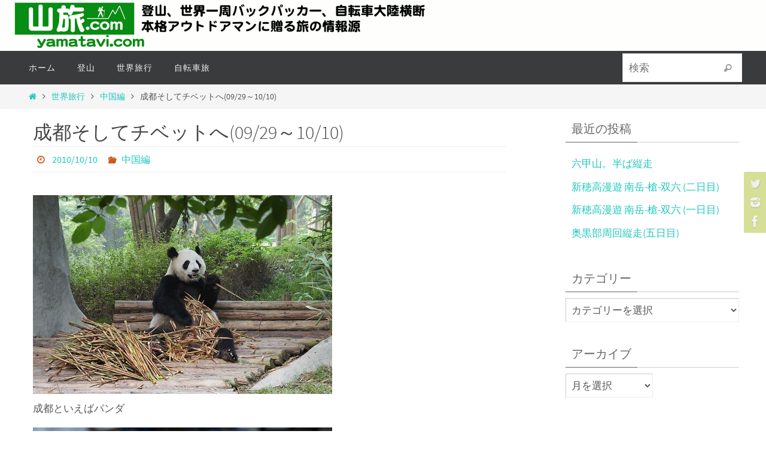

--- FILE ---
content_type: text/html; charset=UTF-8
request_url: https://yamatavi.com/%E6%88%90%E9%83%BD%E3%81%9D%E3%81%97%E3%81%A6%E3%83%81%E3%83%99%E3%83%83%E3%83%88%E3%81%B809-29%EF%BD%9E10-10
body_size: 16606
content:
<!DOCTYPE html>
<html lang="ja">
<head>
<meta name="viewport" content="width=device-width, user-scalable=no, initial-scale=1.0, minimum-scale=1.0, maximum-scale=1.0">
<meta http-equiv="Content-Type" content="text/html; charset=UTF-8" />
<link rel="profile" href="http://gmpg.org/xfn/11" />
<link rel="pingback" href="https://yamatavi.com/wordpressdir/xmlrpc.php" />
<title>成都そしてチベットへ(09/29～10/10) &#8211; 山旅ドットコム</title>
<meta name='robots' content='max-image-preview:large' />
<link rel="alternate" type="application/rss+xml" title="山旅ドットコム &raquo; フィード" href="https://yamatavi.com/feed" />
<link rel="alternate" type="application/rss+xml" title="山旅ドットコム &raquo; コメントフィード" href="https://yamatavi.com/comments/feed" />
<link rel="alternate" type="application/rss+xml" title="山旅ドットコム &raquo; 成都そしてチベットへ(09/29～10/10) のコメントのフィード" href="https://yamatavi.com/%e6%88%90%e9%83%bd%e3%81%9d%e3%81%97%e3%81%a6%e3%83%81%e3%83%99%e3%83%83%e3%83%88%e3%81%b809-29%ef%bd%9e10-10/feed" />
<script type="text/javascript">
window._wpemojiSettings = {"baseUrl":"https:\/\/s.w.org\/images\/core\/emoji\/14.0.0\/72x72\/","ext":".png","svgUrl":"https:\/\/s.w.org\/images\/core\/emoji\/14.0.0\/svg\/","svgExt":".svg","source":{"concatemoji":"https:\/\/yamatavi.com\/wordpressdir\/wp-includes\/js\/wp-emoji-release.min.js?ver=6.1.9"}};
/*! This file is auto-generated */
!function(e,a,t){var n,r,o,i=a.createElement("canvas"),p=i.getContext&&i.getContext("2d");function s(e,t){var a=String.fromCharCode,e=(p.clearRect(0,0,i.width,i.height),p.fillText(a.apply(this,e),0,0),i.toDataURL());return p.clearRect(0,0,i.width,i.height),p.fillText(a.apply(this,t),0,0),e===i.toDataURL()}function c(e){var t=a.createElement("script");t.src=e,t.defer=t.type="text/javascript",a.getElementsByTagName("head")[0].appendChild(t)}for(o=Array("flag","emoji"),t.supports={everything:!0,everythingExceptFlag:!0},r=0;r<o.length;r++)t.supports[o[r]]=function(e){if(p&&p.fillText)switch(p.textBaseline="top",p.font="600 32px Arial",e){case"flag":return s([127987,65039,8205,9895,65039],[127987,65039,8203,9895,65039])?!1:!s([55356,56826,55356,56819],[55356,56826,8203,55356,56819])&&!s([55356,57332,56128,56423,56128,56418,56128,56421,56128,56430,56128,56423,56128,56447],[55356,57332,8203,56128,56423,8203,56128,56418,8203,56128,56421,8203,56128,56430,8203,56128,56423,8203,56128,56447]);case"emoji":return!s([129777,127995,8205,129778,127999],[129777,127995,8203,129778,127999])}return!1}(o[r]),t.supports.everything=t.supports.everything&&t.supports[o[r]],"flag"!==o[r]&&(t.supports.everythingExceptFlag=t.supports.everythingExceptFlag&&t.supports[o[r]]);t.supports.everythingExceptFlag=t.supports.everythingExceptFlag&&!t.supports.flag,t.DOMReady=!1,t.readyCallback=function(){t.DOMReady=!0},t.supports.everything||(n=function(){t.readyCallback()},a.addEventListener?(a.addEventListener("DOMContentLoaded",n,!1),e.addEventListener("load",n,!1)):(e.attachEvent("onload",n),a.attachEvent("onreadystatechange",function(){"complete"===a.readyState&&t.readyCallback()})),(e=t.source||{}).concatemoji?c(e.concatemoji):e.wpemoji&&e.twemoji&&(c(e.twemoji),c(e.wpemoji)))}(window,document,window._wpemojiSettings);
</script>
<style type="text/css">
img.wp-smiley,
img.emoji {
	display: inline !important;
	border: none !important;
	box-shadow: none !important;
	height: 1em !important;
	width: 1em !important;
	margin: 0 0.07em !important;
	vertical-align: -0.1em !important;
	background: none !important;
	padding: 0 !important;
}
</style>
	<link rel='stylesheet' id='wp-block-library-css' href='https://yamatavi.com/wordpressdir/wp-includes/css/dist/block-library/style.min.css?ver=6.1.9' type='text/css' media='all' />
<style id='wp-block-library-inline-css' type='text/css'>
.has-text-align-justify{text-align:justify;}
</style>
<link rel='stylesheet' id='mediaelement-css' href='https://yamatavi.com/wordpressdir/wp-includes/js/mediaelement/mediaelementplayer-legacy.min.css?ver=4.2.17' type='text/css' media='all' />
<link rel='stylesheet' id='wp-mediaelement-css' href='https://yamatavi.com/wordpressdir/wp-includes/js/mediaelement/wp-mediaelement.min.css?ver=6.1.9' type='text/css' media='all' />
<link rel='stylesheet' id='classic-theme-styles-css' href='https://yamatavi.com/wordpressdir/wp-includes/css/classic-themes.min.css?ver=1' type='text/css' media='all' />
<style id='global-styles-inline-css' type='text/css'>
body{--wp--preset--color--black: #000000;--wp--preset--color--cyan-bluish-gray: #abb8c3;--wp--preset--color--white: #ffffff;--wp--preset--color--pale-pink: #f78da7;--wp--preset--color--vivid-red: #cf2e2e;--wp--preset--color--luminous-vivid-orange: #ff6900;--wp--preset--color--luminous-vivid-amber: #fcb900;--wp--preset--color--light-green-cyan: #7bdcb5;--wp--preset--color--vivid-green-cyan: #00d084;--wp--preset--color--pale-cyan-blue: #8ed1fc;--wp--preset--color--vivid-cyan-blue: #0693e3;--wp--preset--color--vivid-purple: #9b51e0;--wp--preset--gradient--vivid-cyan-blue-to-vivid-purple: linear-gradient(135deg,rgba(6,147,227,1) 0%,rgb(155,81,224) 100%);--wp--preset--gradient--light-green-cyan-to-vivid-green-cyan: linear-gradient(135deg,rgb(122,220,180) 0%,rgb(0,208,130) 100%);--wp--preset--gradient--luminous-vivid-amber-to-luminous-vivid-orange: linear-gradient(135deg,rgba(252,185,0,1) 0%,rgba(255,105,0,1) 100%);--wp--preset--gradient--luminous-vivid-orange-to-vivid-red: linear-gradient(135deg,rgba(255,105,0,1) 0%,rgb(207,46,46) 100%);--wp--preset--gradient--very-light-gray-to-cyan-bluish-gray: linear-gradient(135deg,rgb(238,238,238) 0%,rgb(169,184,195) 100%);--wp--preset--gradient--cool-to-warm-spectrum: linear-gradient(135deg,rgb(74,234,220) 0%,rgb(151,120,209) 20%,rgb(207,42,186) 40%,rgb(238,44,130) 60%,rgb(251,105,98) 80%,rgb(254,248,76) 100%);--wp--preset--gradient--blush-light-purple: linear-gradient(135deg,rgb(255,206,236) 0%,rgb(152,150,240) 100%);--wp--preset--gradient--blush-bordeaux: linear-gradient(135deg,rgb(254,205,165) 0%,rgb(254,45,45) 50%,rgb(107,0,62) 100%);--wp--preset--gradient--luminous-dusk: linear-gradient(135deg,rgb(255,203,112) 0%,rgb(199,81,192) 50%,rgb(65,88,208) 100%);--wp--preset--gradient--pale-ocean: linear-gradient(135deg,rgb(255,245,203) 0%,rgb(182,227,212) 50%,rgb(51,167,181) 100%);--wp--preset--gradient--electric-grass: linear-gradient(135deg,rgb(202,248,128) 0%,rgb(113,206,126) 100%);--wp--preset--gradient--midnight: linear-gradient(135deg,rgb(2,3,129) 0%,rgb(40,116,252) 100%);--wp--preset--duotone--dark-grayscale: url('#wp-duotone-dark-grayscale');--wp--preset--duotone--grayscale: url('#wp-duotone-grayscale');--wp--preset--duotone--purple-yellow: url('#wp-duotone-purple-yellow');--wp--preset--duotone--blue-red: url('#wp-duotone-blue-red');--wp--preset--duotone--midnight: url('#wp-duotone-midnight');--wp--preset--duotone--magenta-yellow: url('#wp-duotone-magenta-yellow');--wp--preset--duotone--purple-green: url('#wp-duotone-purple-green');--wp--preset--duotone--blue-orange: url('#wp-duotone-blue-orange');--wp--preset--font-size--small: 13px;--wp--preset--font-size--medium: 20px;--wp--preset--font-size--large: 36px;--wp--preset--font-size--x-large: 42px;--wp--preset--spacing--20: 0.44rem;--wp--preset--spacing--30: 0.67rem;--wp--preset--spacing--40: 1rem;--wp--preset--spacing--50: 1.5rem;--wp--preset--spacing--60: 2.25rem;--wp--preset--spacing--70: 3.38rem;--wp--preset--spacing--80: 5.06rem;}:where(.is-layout-flex){gap: 0.5em;}body .is-layout-flow > .alignleft{float: left;margin-inline-start: 0;margin-inline-end: 2em;}body .is-layout-flow > .alignright{float: right;margin-inline-start: 2em;margin-inline-end: 0;}body .is-layout-flow > .aligncenter{margin-left: auto !important;margin-right: auto !important;}body .is-layout-constrained > .alignleft{float: left;margin-inline-start: 0;margin-inline-end: 2em;}body .is-layout-constrained > .alignright{float: right;margin-inline-start: 2em;margin-inline-end: 0;}body .is-layout-constrained > .aligncenter{margin-left: auto !important;margin-right: auto !important;}body .is-layout-constrained > :where(:not(.alignleft):not(.alignright):not(.alignfull)){max-width: var(--wp--style--global--content-size);margin-left: auto !important;margin-right: auto !important;}body .is-layout-constrained > .alignwide{max-width: var(--wp--style--global--wide-size);}body .is-layout-flex{display: flex;}body .is-layout-flex{flex-wrap: wrap;align-items: center;}body .is-layout-flex > *{margin: 0;}:where(.wp-block-columns.is-layout-flex){gap: 2em;}.has-black-color{color: var(--wp--preset--color--black) !important;}.has-cyan-bluish-gray-color{color: var(--wp--preset--color--cyan-bluish-gray) !important;}.has-white-color{color: var(--wp--preset--color--white) !important;}.has-pale-pink-color{color: var(--wp--preset--color--pale-pink) !important;}.has-vivid-red-color{color: var(--wp--preset--color--vivid-red) !important;}.has-luminous-vivid-orange-color{color: var(--wp--preset--color--luminous-vivid-orange) !important;}.has-luminous-vivid-amber-color{color: var(--wp--preset--color--luminous-vivid-amber) !important;}.has-light-green-cyan-color{color: var(--wp--preset--color--light-green-cyan) !important;}.has-vivid-green-cyan-color{color: var(--wp--preset--color--vivid-green-cyan) !important;}.has-pale-cyan-blue-color{color: var(--wp--preset--color--pale-cyan-blue) !important;}.has-vivid-cyan-blue-color{color: var(--wp--preset--color--vivid-cyan-blue) !important;}.has-vivid-purple-color{color: var(--wp--preset--color--vivid-purple) !important;}.has-black-background-color{background-color: var(--wp--preset--color--black) !important;}.has-cyan-bluish-gray-background-color{background-color: var(--wp--preset--color--cyan-bluish-gray) !important;}.has-white-background-color{background-color: var(--wp--preset--color--white) !important;}.has-pale-pink-background-color{background-color: var(--wp--preset--color--pale-pink) !important;}.has-vivid-red-background-color{background-color: var(--wp--preset--color--vivid-red) !important;}.has-luminous-vivid-orange-background-color{background-color: var(--wp--preset--color--luminous-vivid-orange) !important;}.has-luminous-vivid-amber-background-color{background-color: var(--wp--preset--color--luminous-vivid-amber) !important;}.has-light-green-cyan-background-color{background-color: var(--wp--preset--color--light-green-cyan) !important;}.has-vivid-green-cyan-background-color{background-color: var(--wp--preset--color--vivid-green-cyan) !important;}.has-pale-cyan-blue-background-color{background-color: var(--wp--preset--color--pale-cyan-blue) !important;}.has-vivid-cyan-blue-background-color{background-color: var(--wp--preset--color--vivid-cyan-blue) !important;}.has-vivid-purple-background-color{background-color: var(--wp--preset--color--vivid-purple) !important;}.has-black-border-color{border-color: var(--wp--preset--color--black) !important;}.has-cyan-bluish-gray-border-color{border-color: var(--wp--preset--color--cyan-bluish-gray) !important;}.has-white-border-color{border-color: var(--wp--preset--color--white) !important;}.has-pale-pink-border-color{border-color: var(--wp--preset--color--pale-pink) !important;}.has-vivid-red-border-color{border-color: var(--wp--preset--color--vivid-red) !important;}.has-luminous-vivid-orange-border-color{border-color: var(--wp--preset--color--luminous-vivid-orange) !important;}.has-luminous-vivid-amber-border-color{border-color: var(--wp--preset--color--luminous-vivid-amber) !important;}.has-light-green-cyan-border-color{border-color: var(--wp--preset--color--light-green-cyan) !important;}.has-vivid-green-cyan-border-color{border-color: var(--wp--preset--color--vivid-green-cyan) !important;}.has-pale-cyan-blue-border-color{border-color: var(--wp--preset--color--pale-cyan-blue) !important;}.has-vivid-cyan-blue-border-color{border-color: var(--wp--preset--color--vivid-cyan-blue) !important;}.has-vivid-purple-border-color{border-color: var(--wp--preset--color--vivid-purple) !important;}.has-vivid-cyan-blue-to-vivid-purple-gradient-background{background: var(--wp--preset--gradient--vivid-cyan-blue-to-vivid-purple) !important;}.has-light-green-cyan-to-vivid-green-cyan-gradient-background{background: var(--wp--preset--gradient--light-green-cyan-to-vivid-green-cyan) !important;}.has-luminous-vivid-amber-to-luminous-vivid-orange-gradient-background{background: var(--wp--preset--gradient--luminous-vivid-amber-to-luminous-vivid-orange) !important;}.has-luminous-vivid-orange-to-vivid-red-gradient-background{background: var(--wp--preset--gradient--luminous-vivid-orange-to-vivid-red) !important;}.has-very-light-gray-to-cyan-bluish-gray-gradient-background{background: var(--wp--preset--gradient--very-light-gray-to-cyan-bluish-gray) !important;}.has-cool-to-warm-spectrum-gradient-background{background: var(--wp--preset--gradient--cool-to-warm-spectrum) !important;}.has-blush-light-purple-gradient-background{background: var(--wp--preset--gradient--blush-light-purple) !important;}.has-blush-bordeaux-gradient-background{background: var(--wp--preset--gradient--blush-bordeaux) !important;}.has-luminous-dusk-gradient-background{background: var(--wp--preset--gradient--luminous-dusk) !important;}.has-pale-ocean-gradient-background{background: var(--wp--preset--gradient--pale-ocean) !important;}.has-electric-grass-gradient-background{background: var(--wp--preset--gradient--electric-grass) !important;}.has-midnight-gradient-background{background: var(--wp--preset--gradient--midnight) !important;}.has-small-font-size{font-size: var(--wp--preset--font-size--small) !important;}.has-medium-font-size{font-size: var(--wp--preset--font-size--medium) !important;}.has-large-font-size{font-size: var(--wp--preset--font-size--large) !important;}.has-x-large-font-size{font-size: var(--wp--preset--font-size--x-large) !important;}
.wp-block-navigation a:where(:not(.wp-element-button)){color: inherit;}
:where(.wp-block-columns.is-layout-flex){gap: 2em;}
.wp-block-pullquote{font-size: 1.5em;line-height: 1.6;}
</style>
<link rel='stylesheet' id='nirvana-fonts-css' href='https://yamatavi.com/wordpressdir/wp-content/themes/nirvana/fonts/fontfaces.css?ver=1.5.2' type='text/css' media='all' />
<link rel='stylesheet' id='nirvana-style-css' href='https://yamatavi.com/wordpressdir/wp-content/themes/nirvana/style.css?ver=1.5.2' type='text/css' media='all' />
<style id='nirvana-style-inline-css' type='text/css'>
 #header-container { width: 1200px; } #header-container, #access >.menu, #forbottom, #colophon, #footer-widget-area, #topbar-inner, .ppbox, #pp-afterslider #container, #breadcrumbs-box { max-width: 1200px; } #container.one-column { } #container.two-columns-right #secondary { width: 300px; float:right; } #container.two-columns-right #content { width: 760px; float: left; } /* fallback */ #container.two-columns-right #content { width: calc(100% - 380px); float: left; } #container.two-columns-left #primary { width: 300px; float: left; } #container.two-columns-left #content { width: 760px; float: right; } /* fallback */ #container.two-columns-left #content { width: -moz-calc(100% - 380px); float: right; width: -webkit-calc(100% - 380px ); width: calc(100% - 380px); } #container.three-columns-right .sidey { width: 150px; float: left; } #container.three-columns-right #primary { margin-left: 80px; margin-right: 80px; } #container.three-columns-right #content { width: 680px; float: left; } /* fallback */ #container.three-columns-right #content { width: -moz-calc(100% - 460px); float: left; width: -webkit-calc(100% - 460px); width: calc(100% - 460px); } #container.three-columns-left .sidey { width: 150px; float: left; } #container.three-columns-left #secondary{ margin-left: 80px; margin-right: 80px; } #container.three-columns-left #content { width: 680px; float: right;} /* fallback */ #container.three-columns-left #content { width: -moz-calc(100% - 460px); float: right; width: -webkit-calc(100% - 460px); width: calc(100% - 460px); } #container.three-columns-sided .sidey { width: 150px; float: left; } #container.three-columns-sided #secondary{ float:right; } #container.three-columns-sided #content { width: 680px; float: right; /* fallback */ width: -moz-calc(100% - 460px); float: right; width: -webkit-calc(100% - 460px); float: right; width: calc(100% - 460px); float: right; margin: 0 230px 0 -1140px; } body { font-family: "Source Sans Pro"; } #content h1.entry-title a, #content h2.entry-title a, #content h1.entry-title, #content h2.entry-title { font-family: inherit; } .widget-title, .widget-title a { line-height: normal; font-family: inherit; } .widget-container, .widget-container a { font-family: inherit; } .entry-content h1, .entry-content h2, .entry-content h3, .entry-content h4, .entry-content h5, .entry-content h6, .nivo-caption h2, #front-text1 h1, #front-text2 h1, h3.column-header-image, #comments #reply-title { font-family: inherit; } #site-title span a { font-family: "Source Sans Pro"; } #access ul li a, #access ul li a span { font-family: inherit; } /* general */ body { color: #555555; background-color: #FFFFFF } a { color: #1EC8BB; } a:hover, .entry-meta span a:hover, .comments-link a:hover, body.coldisplay2 #front-columns a:active { color: #CB5920; } a:active { background-color: #CB5920; color: #FFFFFF; } .entry-meta a:hover, .widget-container a:hover, .footer2 a:hover { border-bottom-color: #CCCCCC; } .sticky h2.entry-title a { background-color: #1EC8BB; color: #FFFFFF; } #header { ; } #site-title span a { color: #1EC8BB; } #site-description { color: #666666; } .socials a:hover .socials-hover { background-color: #1EC8BB; } .socials .socials-hover { background-color: #ADBF2D; } /* Main menu top level */ #access a, #nav-toggle span { color: #EEEEEE; } #access, #nav-toggle, #access ul li { background-color: #3A3B3D; } #access > .menu > ul > li > a > span { } #access ul li:hover { background-color: #1EC8BB; color: #FFFFFF; } #access ul > li.current_page_item , #access ul > li.current-menu-item, #access ul > li.current_page_ancestor , #access ul > li.current-menu-ancestor { background-color: #47484a; } /* Main menu Submenus */ #access ul ul li, #access ul ul { background-color: #1EC8BB; } #access ul ul li a { color: #FFFFFF; } #access ul ul li:hover { background-color: #2cd6c9; } #breadcrumbs { background-color: #f5f5f5; } #access ul ul li.current_page_item, #access ul ul li.current-menu-item, #access ul ul li.current_page_ancestor, #access ul ul li.current-menu-ancestor { background-color: #2cd6c9; } /* top menu */ #topbar { background-color: #FFFFFF; border-bottom-color: #ebebeb; } .menu-header-search .searchform { background: #F7F7F7; } .topmenu ul li a, .search-icon:before { color: #999999; } .topmenu ul li a:hover { background-color: #efefef; } .search-icon:hover:before { color: #1EC8BB; } /* main */ #main { background-color: #FFFFFF; } #author-info, .page-title, #entry-author-info { border-color: #CCCCCC; } .page-title-text { border-color: #CB5920; } .page-title span { border-color: #1EC8BB; } #entry-author-info #author-avatar, #author-info #author-avatar { border-color: #EEEEEE; } .avatar-container:before { background-color: #CB5920; } .sidey .widget-container { color: #555555; ; } .sidey .widget-title { color: #666666; ; border-color: #CCCCCC; } .sidey .widget-container a { ; } .sidey .widget-container a:hover { ; } .widget-title span { border-color: #666666; } .entry-content h1, .entry-content h2, .entry-content h3, .entry-content h4, .entry-content h5, .entry-content h6 { color: #444444; } .entry-title, .entry-title a{ color: #444444; } .entry-title a:hover { color: #000000; } #content span.entry-format { color: #CCCCCC; } /* footer */ #footer { color: #AAAAAA; background-color: #F5F5F5; } #footer2 { color: #AAAAAA; background-color: #3A3B3D; } #sfooter-full { background-color: #353638; } .footermenu ul li { border-color: #494a4c; } .footermenu ul li:hover { border-color: #5d5e60; } #colophon a { ; } #colophon a:hover { ; } #footer2 a, .footermenu ul li:after { ; } #footer2 a:hover { ; } #footer .widget-container { color: #555555; ; } #footer .widget-title { color: #888888; ; border-color:#CCCCCC; } /* buttons */ a.continue-reading-link { color: #1EC8BB; border-color: #1EC8BB; } a.continue-reading-link:hover { background-color: #1EC8BB; color: #FFFFFF; } #cryout_ajax_more_trigger { border: 1px solid #CCCCCC; } #cryout_ajax_more_trigger:hover { background-color: #F7F7F7; } a.continue-reading-link i.crycon-right-dir { color: #1EC8BB } a.continue-reading-link:hover i.crycon-right-dir { color: #FFFFFF } .page-link a, .page-link > span > em { border-color: #CCCCCC } .columnmore a { background: #CB5920; color:#F7F7F7 } .columnmore a:hover { background: #1EC8BB; } .file, .button, input[type="submit"], input[type="reset"], #respond .form-submit input#submit { background-color: #FFFFFF; border-color: #CCCCCC; } .button:hover, #respond .form-submit input#submit:hover { background-color: #F7F7F7; } .entry-content tr th, .entry-content thead th { color: #444444; } .entry-content tr th { background-color: #1EC8BB; color:#FFFFFF; } .entry-content tr.even { background-color: #F7F7F7; } hr { border-color: #EEEEEE; } input[type="text"], input[type="password"], input[type="email"], input[type="color"], input[type="date"], input[type="datetime"], input[type="datetime-local"], input[type="month"], input[type="number"], input[type="range"], input[type="search"], input[type="tel"], input[type="time"], input[type="url"], input[type="week"], textarea, select { border-color: #CCCCCC #EEEEEE #EEEEEE #CCCCCC; color: #555555; } input[type="submit"], input[type="reset"] { color: #555555; } input[type="text"]:hover, input[type="password"]:hover, input[type="email"]:hover, input[type="color"]:hover, input[type="date"]:hover, input[type="datetime"]:hover, input[type="datetime-local"]:hover, input[type="month"]:hover, input[type="number"]:hover, input[type="range"]:hover, input[type="search"]:hover, input[type="tel"]:hover, input[type="time"]:hover, input[type="url"]:hover, input[type="week"]:hover, textarea:hover { background-color: rgba(247,247,247,0.4); } .entry-content pre { background-color: #F7F7F7; border-color: rgba(30,200,187,0.1); } abbr, acronym { border-color: #555555; } .comment-meta a { color: #999999; } #respond .form-allowed-tags { color: #999999; } .comment .reply a { border-color: #EEEEEE; } .comment .reply a:hover { color: #1EC8BB; } .entry-meta { border-color: #EEEEEE; } .entry-meta .crycon-metas:before { color: #CB5920; } .entry-meta span a, .comments-link a { ; } .entry-meta span a:hover, .comments-link a:hover { ; } .entry-meta span, .entry-utility span, .footer-tags { color: #c1c1c1; } .nav-next a, .nav-previous a{ background-color:#f8f8f8; } .nav-next a:hover, .nav-previous a:hover { background-color: #1EC8BB; color:#FFFFFF; } .pagination { border-color: #ededed; } .pagination a:hover { background-color: #CB5920; color: #FFFFFF; } h3#comments-title { border-color: #CCCCCC; } h3#comments-title span { background-color: #1EC8BB; color: #FFFFFF; } .comment-details { border-color: #EEEEEE; } .searchform input[type="text"] { color: #999999; } .searchform:after { background-color: #1EC8BB; } .searchform:hover:after { background-color: #CB5920; } .searchsubmit[type="submit"]{ color: #F7F7F7; } li.menu-main-search .searchform .s { background-color: #FFFFFF; } li.menu-main-search .searchsubmit[type="submit"] { color: #999999; } .caption-accented .wp-caption { background-color:rgba(30,200,187,0.8); color:#FFFFFF; } .nirvana-image-one .entry-content img[class*='align'], .nirvana-image-one .entry-summary img[class*='align'], .nirvana-image-two .entry-content img[class*='align'], .nirvana-image-two .entry-summary img[class*='align'] .nirvana-image-one .entry-content [class*='wp-block'][class*='align'] img, .nirvana-image-one .entry-summary [class*='wp-block'][class*='align'] img, .nirvana-image-two .entry-content [class*='wp-block'][class*='align'] img, .nirvana-image-two .entry-summary [class*='wp-block'][class*='align'] img { border-color: #1EC8BB; } html { font-size: 17px; line-height: 1.8; } .entry-content, .entry-summary, .ppbox { text-align: inherit ; } .entry-content, .entry-summary, .widget-container, .ppbox, .navigation { word-spacing: inherit; ; } #content h1.entry-title, #content h2.entry-title, .woocommerce-page h1.page-title { font-size: 32px; } .widget-title, .widget-title a { font-size: 20px; } .widget-container, .widget-container a { font-size: 17px; } #content h1, #pp-afterslider h1 { font-size: 42px; } #content h2, #pp-afterslider h2 { font-size: 36px; } #content h3, #pp-afterslider h3 { font-size: 31px; } #content h4, #pp-afterslider h4 { font-size: 26px; } #content h5, #pp-afterslider h5 { font-size: 21px; } #content h6, #pp-afterslider h6 { font-size: 16px; } #site-title span a { font-size: 46px; } #access ul li a { font-size: 14px; } #access ul ul ul a { font-size: 13px; } .nocomments, .nocomments2 { display: none; } article .entry-header .entry-meta { display: none; } .entry-content p, .entry-content ul, .entry-content ol, .entry-content dd, .entry-content pre, .entry-content hr, .commentlist p { margin-bottom: 1.0em; } #header-container > div { margin: 20px 0 0 20px; } #toTop:hover .crycon-back2top:before { color: #CB5920; } #main { margin-top: 5px; } #forbottom { padding-left: 0px; padding-right: 0px; } #header-widget-area { width: 33%; } #branding { height:80px; } @media (max-width: 1920px) { #branding, #bg_image { height: auto; max-width: 100%; min-height: inherit !important; } } 
/* Nirvana Custom CSS */
</style>
<link rel='stylesheet' id='nirvana-mobile-css' href='https://yamatavi.com/wordpressdir/wp-content/themes/nirvana/styles/style-mobile.css?ver=1.5.2' type='text/css' media='all' />
<link rel='stylesheet' id='fancybox-css' href='https://yamatavi.com/wordpressdir/wp-content/plugins/easy-fancybox/fancybox/1.5.4/jquery.fancybox.min.css?ver=6.1.9' type='text/css' media='screen' />
<link rel='stylesheet' id='jetpack_css-css' href='https://yamatavi.com/wordpressdir/wp-content/plugins/jetpack/css/jetpack.css?ver=11.8.6' type='text/css' media='all' />
<script type='text/javascript' src='https://yamatavi.com/wordpressdir/wp-includes/js/jquery/jquery.min.js?ver=3.6.1' id='jquery-core-js'></script>
<script type='text/javascript' src='https://yamatavi.com/wordpressdir/wp-includes/js/jquery/jquery-migrate.min.js?ver=3.3.2' id='jquery-migrate-js'></script>
<link rel="https://api.w.org/" href="https://yamatavi.com/wp-json/" /><link rel="alternate" type="application/json" href="https://yamatavi.com/wp-json/wp/v2/posts/614" /><link rel="EditURI" type="application/rsd+xml" title="RSD" href="https://yamatavi.com/wordpressdir/xmlrpc.php?rsd" />
<link rel="wlwmanifest" type="application/wlwmanifest+xml" href="https://yamatavi.com/wordpressdir/wp-includes/wlwmanifest.xml" />
<meta name="generator" content="WordPress 6.1.9" />
<link rel="canonical" href="https://yamatavi.com/%e6%88%90%e9%83%bd%e3%81%9d%e3%81%97%e3%81%a6%e3%83%81%e3%83%99%e3%83%83%e3%83%88%e3%81%b809-29%ef%bd%9e10-10" />
<link rel='shortlink' href='https://yamatavi.com/?p=614' />
<link rel="alternate" type="application/json+oembed" href="https://yamatavi.com/wp-json/oembed/1.0/embed?url=https%3A%2F%2Fyamatavi.com%2F%25e6%2588%2590%25e9%2583%25bd%25e3%2581%259d%25e3%2581%2597%25e3%2581%25a6%25e3%2583%2581%25e3%2583%2599%25e3%2583%2583%25e3%2583%2588%25e3%2581%25b809-29%25ef%25bd%259e10-10" />
<link rel="alternate" type="text/xml+oembed" href="https://yamatavi.com/wp-json/oembed/1.0/embed?url=https%3A%2F%2Fyamatavi.com%2F%25e6%2588%2590%25e9%2583%25bd%25e3%2581%259d%25e3%2581%2597%25e3%2581%25a6%25e3%2583%2581%25e3%2583%2599%25e3%2583%2583%25e3%2583%2588%25e3%2581%25b809-29%25ef%25bd%259e10-10&#038;format=xml" />
	<style>img#wpstats{display:none}</style>
		
<!-- Jetpack Open Graph Tags -->
<meta property="og:type" content="article" />
<meta property="og:title" content="成都そしてチベットへ(09/29～10/10)" />
<meta property="og:url" content="https://yamatavi.com/%e6%88%90%e9%83%bd%e3%81%9d%e3%81%97%e3%81%a6%e3%83%81%e3%83%99%e3%83%83%e3%83%88%e3%81%b809-29%ef%bd%9e10-10" />
<meta property="og:description" content="成都といえばパンダ 四川料理は見た目にも辛い！？ 西安でビザを更新したその日の夜、四川省の成都へ移動。ここでは&hellip;" />
<meta property="article:published_time" content="2010-10-10T12:19:00+00:00" />
<meta property="article:modified_time" content="2010-10-10T12:19:00+00:00" />
<meta property="og:site_name" content="山旅ドットコム" />
<meta property="og:image" content="https://yamatavi.com/wordpressdir/wp-content/uploads/2019/09/cropped-headlogo2400_160.gif" />
<meta property="og:image:width" content="512" />
<meta property="og:image:height" content="512" />
<meta property="og:image:alt" content="" />
<meta property="og:locale" content="ja_JP" />
<meta name="twitter:text:title" content="成都そしてチベットへ(09/29～10/10)" />
<meta name="twitter:image" content="https://yamatavi.com/wordpressdir/wp-content/uploads/2019/09/cropped-headlogo2400_160-270x270.gif" />
<meta name="twitter:card" content="summary" />

<!-- End Jetpack Open Graph Tags -->
<link rel="icon" href="https://yamatavi.com/wordpressdir/wp-content/uploads/2019/09/cropped-headlogo2400_160-32x32.gif" sizes="32x32" />
<link rel="icon" href="https://yamatavi.com/wordpressdir/wp-content/uploads/2019/09/cropped-headlogo2400_160-192x192.gif" sizes="192x192" />
<link rel="apple-touch-icon" href="https://yamatavi.com/wordpressdir/wp-content/uploads/2019/09/cropped-headlogo2400_160-180x180.gif" />
<meta name="msapplication-TileImage" content="https://yamatavi.com/wordpressdir/wp-content/uploads/2019/09/cropped-headlogo2400_160-270x270.gif" />
<!--[if lt IE 9]>
<script>
document.createElement('header');
document.createElement('nav');
document.createElement('section');
document.createElement('article');
document.createElement('aside');
document.createElement('footer');
</script>
<![endif]-->
</head>
<body class="post-template-default single single-post postid-614 single-format-standard nirvana-image-none caption-simple nirvana-menu-left nirvana-topbarhide">

<svg xmlns="http://www.w3.org/2000/svg" viewBox="0 0 0 0" width="0" height="0" focusable="false" role="none" style="visibility: hidden; position: absolute; left: -9999px; overflow: hidden;" ><defs><filter id="wp-duotone-dark-grayscale"><feColorMatrix color-interpolation-filters="sRGB" type="matrix" values=" .299 .587 .114 0 0 .299 .587 .114 0 0 .299 .587 .114 0 0 .299 .587 .114 0 0 " /><feComponentTransfer color-interpolation-filters="sRGB" ><feFuncR type="table" tableValues="0 0.49803921568627" /><feFuncG type="table" tableValues="0 0.49803921568627" /><feFuncB type="table" tableValues="0 0.49803921568627" /><feFuncA type="table" tableValues="1 1" /></feComponentTransfer><feComposite in2="SourceGraphic" operator="in" /></filter></defs></svg><svg xmlns="http://www.w3.org/2000/svg" viewBox="0 0 0 0" width="0" height="0" focusable="false" role="none" style="visibility: hidden; position: absolute; left: -9999px; overflow: hidden;" ><defs><filter id="wp-duotone-grayscale"><feColorMatrix color-interpolation-filters="sRGB" type="matrix" values=" .299 .587 .114 0 0 .299 .587 .114 0 0 .299 .587 .114 0 0 .299 .587 .114 0 0 " /><feComponentTransfer color-interpolation-filters="sRGB" ><feFuncR type="table" tableValues="0 1" /><feFuncG type="table" tableValues="0 1" /><feFuncB type="table" tableValues="0 1" /><feFuncA type="table" tableValues="1 1" /></feComponentTransfer><feComposite in2="SourceGraphic" operator="in" /></filter></defs></svg><svg xmlns="http://www.w3.org/2000/svg" viewBox="0 0 0 0" width="0" height="0" focusable="false" role="none" style="visibility: hidden; position: absolute; left: -9999px; overflow: hidden;" ><defs><filter id="wp-duotone-purple-yellow"><feColorMatrix color-interpolation-filters="sRGB" type="matrix" values=" .299 .587 .114 0 0 .299 .587 .114 0 0 .299 .587 .114 0 0 .299 .587 .114 0 0 " /><feComponentTransfer color-interpolation-filters="sRGB" ><feFuncR type="table" tableValues="0.54901960784314 0.98823529411765" /><feFuncG type="table" tableValues="0 1" /><feFuncB type="table" tableValues="0.71764705882353 0.25490196078431" /><feFuncA type="table" tableValues="1 1" /></feComponentTransfer><feComposite in2="SourceGraphic" operator="in" /></filter></defs></svg><svg xmlns="http://www.w3.org/2000/svg" viewBox="0 0 0 0" width="0" height="0" focusable="false" role="none" style="visibility: hidden; position: absolute; left: -9999px; overflow: hidden;" ><defs><filter id="wp-duotone-blue-red"><feColorMatrix color-interpolation-filters="sRGB" type="matrix" values=" .299 .587 .114 0 0 .299 .587 .114 0 0 .299 .587 .114 0 0 .299 .587 .114 0 0 " /><feComponentTransfer color-interpolation-filters="sRGB" ><feFuncR type="table" tableValues="0 1" /><feFuncG type="table" tableValues="0 0.27843137254902" /><feFuncB type="table" tableValues="0.5921568627451 0.27843137254902" /><feFuncA type="table" tableValues="1 1" /></feComponentTransfer><feComposite in2="SourceGraphic" operator="in" /></filter></defs></svg><svg xmlns="http://www.w3.org/2000/svg" viewBox="0 0 0 0" width="0" height="0" focusable="false" role="none" style="visibility: hidden; position: absolute; left: -9999px; overflow: hidden;" ><defs><filter id="wp-duotone-midnight"><feColorMatrix color-interpolation-filters="sRGB" type="matrix" values=" .299 .587 .114 0 0 .299 .587 .114 0 0 .299 .587 .114 0 0 .299 .587 .114 0 0 " /><feComponentTransfer color-interpolation-filters="sRGB" ><feFuncR type="table" tableValues="0 0" /><feFuncG type="table" tableValues="0 0.64705882352941" /><feFuncB type="table" tableValues="0 1" /><feFuncA type="table" tableValues="1 1" /></feComponentTransfer><feComposite in2="SourceGraphic" operator="in" /></filter></defs></svg><svg xmlns="http://www.w3.org/2000/svg" viewBox="0 0 0 0" width="0" height="0" focusable="false" role="none" style="visibility: hidden; position: absolute; left: -9999px; overflow: hidden;" ><defs><filter id="wp-duotone-magenta-yellow"><feColorMatrix color-interpolation-filters="sRGB" type="matrix" values=" .299 .587 .114 0 0 .299 .587 .114 0 0 .299 .587 .114 0 0 .299 .587 .114 0 0 " /><feComponentTransfer color-interpolation-filters="sRGB" ><feFuncR type="table" tableValues="0.78039215686275 1" /><feFuncG type="table" tableValues="0 0.94901960784314" /><feFuncB type="table" tableValues="0.35294117647059 0.47058823529412" /><feFuncA type="table" tableValues="1 1" /></feComponentTransfer><feComposite in2="SourceGraphic" operator="in" /></filter></defs></svg><svg xmlns="http://www.w3.org/2000/svg" viewBox="0 0 0 0" width="0" height="0" focusable="false" role="none" style="visibility: hidden; position: absolute; left: -9999px; overflow: hidden;" ><defs><filter id="wp-duotone-purple-green"><feColorMatrix color-interpolation-filters="sRGB" type="matrix" values=" .299 .587 .114 0 0 .299 .587 .114 0 0 .299 .587 .114 0 0 .299 .587 .114 0 0 " /><feComponentTransfer color-interpolation-filters="sRGB" ><feFuncR type="table" tableValues="0.65098039215686 0.40392156862745" /><feFuncG type="table" tableValues="0 1" /><feFuncB type="table" tableValues="0.44705882352941 0.4" /><feFuncA type="table" tableValues="1 1" /></feComponentTransfer><feComposite in2="SourceGraphic" operator="in" /></filter></defs></svg><svg xmlns="http://www.w3.org/2000/svg" viewBox="0 0 0 0" width="0" height="0" focusable="false" role="none" style="visibility: hidden; position: absolute; left: -9999px; overflow: hidden;" ><defs><filter id="wp-duotone-blue-orange"><feColorMatrix color-interpolation-filters="sRGB" type="matrix" values=" .299 .587 .114 0 0 .299 .587 .114 0 0 .299 .587 .114 0 0 .299 .587 .114 0 0 " /><feComponentTransfer color-interpolation-filters="sRGB" ><feFuncR type="table" tableValues="0.098039215686275 1" /><feFuncG type="table" tableValues="0 0.66274509803922" /><feFuncB type="table" tableValues="0.84705882352941 0.41960784313725" /><feFuncA type="table" tableValues="1 1" /></feComponentTransfer><feComposite in2="SourceGraphic" operator="in" /></filter></defs></svg>
<div id="wrapper" class="hfeed">
<div id="topbar" ><div id="topbar-inner">  </div></div>
<div class="socials" id="srights">
			<a  target="_blank"  href="https://twitter.com/yama_tavi"
			class="socialicons social-Twitter" title="Twitter">
				<img alt="Twitter" src="https://yamatavi.com/wordpressdir/wp-content/themes/nirvana/images/socials/Twitter.png" />
			</a>
			<a  target="_blank"  href="https://www.instagram.com/yamataviphoto/"
			class="socialicons social-Instagram" title="Instagram">
				<img alt="Instagram" src="https://yamatavi.com/wordpressdir/wp-content/themes/nirvana/images/socials/Instagram.png" />
			</a>
			<a  target="_blank"  href="https://www.facebook.com/yamatavi/?modal=admin_todo_tour"
			class="socialicons social-Facebook" title="Facebook">
				<img alt="Facebook" src="https://yamatavi.com/wordpressdir/wp-content/themes/nirvana/images/socials/Facebook.png" />
			</a></div>
<div id="header-full">
	<header id="header">
		<div id="masthead">
					<div id="branding" role="banner" >
				<img id="bg_image" alt="山旅ドットコム" title="" src="https://yamatavi.com/wordpressdir/wp-content/uploads/2019/09/headlogo2400_160.gif"  /><div id="header-container"><a href="https://yamatavi.com/" id="linky"></a></div>								<div style="clear:both;"></div>
			</div><!-- #branding -->
			<a id="nav-toggle"><span>&nbsp;</span></a>
			<nav id="access" role="navigation">
					<div class="skip-link screen-reader-text"><a href="#content" title="コンテンツへスキップ">コンテンツへスキップ</a></div>
	<div class="menu"><ul id="prime_nav" class="menu"><li id="menu-item-6" class="menu-item menu-item-type-custom menu-item-object-custom menu-item-home menu-item-6"><a href="https://yamatavi.com"><span>ホーム</span></a></li>
<li id="menu-item-7" class="menu-item menu-item-type-taxonomy menu-item-object-category menu-item-7"><a href="https://yamatavi.com/category/mounteinlog"><span>登山</span></a></li>
<li id="menu-item-882" class="menu-item menu-item-type-taxonomy menu-item-object-category current-post-ancestor menu-item-882"><a href="https://yamatavi.com/category/roundworld"><span>世界旅行</span></a></li>
<li id="menu-item-9" class="menu-item menu-item-type-taxonomy menu-item-object-category menu-item-9"><a href="https://yamatavi.com/category/cycletrip"><span>自転車旅</span></a></li>
<li class='menu-main-search'> 
<form role="search" method="get" class="searchform" action="https://yamatavi.com/">
	<label>
		<span class="screen-reader-text">検索対象:</span>
		<input type="search" class="s" placeholder="検索" value="" name="s" />
	</label>
	<button type="submit" class="searchsubmit"><span class="screen-reader-text">検索</span><i class="crycon-search"></i></button>
</form>
 </li></ul></div>			</nav><!-- #access -->
			
			
		</div><!-- #masthead -->
	</header><!-- #header -->
</div><!-- #header-full -->

<div style="clear:both;height:0;"> </div>
<div id="breadcrumbs"><div id="breadcrumbs-box"><a href="https://yamatavi.com"><i class="crycon-homebread"></i><span class="screen-reader-text">ホーム</span></a><i class="crycon-angle-right"></i> <a href="https://yamatavi.com/category/roundworld">世界旅行</a> <i class="crycon-angle-right"></i> <a href="https://yamatavi.com/category/roundworld/china">中国編</a> <i class="crycon-angle-right"></i> <span class="current">成都そしてチベットへ(09/29～10/10)</span></div></div><div id="main">
		<div id="toTop"><i class="crycon-back2top"></i> </div>	<div  id="forbottom" >
		
		<div style="clear:both;"> </div>
		<section id="container" class="two-columns-right">
			<div id="content" role="main">
			

				<div id="post-614" class="post-614 post type-post status-publish format-standard hentry category-china">
					<h1 class="entry-title">成都そしてチベットへ(09/29～10/10)</h1>
										<div class="entry-meta">
						<span>
						<i class="crycon-time crycon-metas" title="日付"></i>
						<time class="onDate date published" datetime="2010-10-10T21:19:00+09:00">
							<a href="https://yamatavi.com/%e6%88%90%e9%83%bd%e3%81%9d%e3%81%97%e3%81%a6%e3%83%81%e3%83%99%e3%83%83%e3%83%88%e3%81%b809-29%ef%bd%9e10-10" rel="bookmark">2010/10/10</a>
						</time>
					</span><time class="updated"  datetime="2010-10-10T21:19:00+09:00">2010/10/10</time><span class="bl_categ"><i class="crycon-folder-open crycon-metas" title="カテゴリー"></i><a href="https://yamatavi.com/category/roundworld/china" rel="tag">中国編</a></span> 					</div><!-- .entry-meta -->

					<div class="entry-content">
						<p><img decoding="async" border="0" alt="Dsc03353" title="Dsc03353" src="https://yamatavi.com/wordpressdir/wp-content/uploads/ex_cocolog/dsc03353.jpg" /><br />成都といえばパンダ</p>
<p><p><img decoding="async" border="0" src="https://yamatavi.com/wordpressdir/wp-content/uploads/ex_cocolog/dsc03142.jpg" title="Dsc03142" alt="Dsc03142" /><br />四川料理は見た目にも辛い！？</p>
</p>
<p>西安でビザを更新したその日の夜、四川省の成都へ移動。<br />ここではチベット、そしてネパール行きのツアーを組むことが最優先である。<br />宿は有名な「Sim&#8217;s Cozy Guesthouse」日本語が通じるスタッフがいると思ったらオーナの奥さんは日本人だった。<br />チベット暴動後である現在は時期が悪く、パーミット無し（通称ノーパミ）でチベット入域、そしてネパールまで抜けることは難しい。<br />早速掲示板にネパール向けツアーメンバー募集の張り紙を発見。連絡を取り、参加させてもらうことにした。<br />成都では運悪く10/1から10/7の建国記念日に連なる大連休で、手続き関連のストップで足止めを食らうことに、さらに連休の為、どこへ行っても中国人で激混みという悲惨さ。<br />結局楽山や九賽溝は断念することになりました。（楽山はビザ延長が一晩でできるのでもし再延長する羽目になった場合に取っておいただけなのだが・・）<br />一週間以上の間、成都にいたわけですが、町をうろついたりニセiPhone4をいじったり、旅行中にできた友達のいる南充に遊びに行ったり、<br />あまり観光はしませんでした。ただ、中国に入ってからは唯一の日本人の集まる宿で、たくさんの人々と話や情報交換ができました。</p>
<p><img decoding="async" border="0" alt="Dsc03236" title="Dsc03236" src="https://yamatavi.com/wordpressdir/wp-content/uploads/ex_cocolog/dsc03236.jpg" /></p>
<p><img decoding="async" border="0" alt="Dsc03272" title="Dsc03272" src="https://yamatavi.com/wordpressdir/wp-content/uploads/ex_cocolog/dsc03272.jpg" /><br />誘われていった四川劇はなかなか面白かった。<br />顔が瞬時に変わるのだ。</p>
</p>
<p><img decoding="async" border="0" alt="Dsc03300" title="Dsc03300" src="https://yamatavi.com/wordpressdir/wp-content/uploads/ex_cocolog/dsc03300.jpg" /><br />パンダはかわいいなぁ。まるでぬいぐるみ</p>
<p>連休明けの10/8夜、いよいよチベットに向けて出発です！<br />青海鉄道に乗って44時間、チベットの中心地、ラサへ向かいます。</p>
											</div><!-- .entry-content -->


					<footer class="entry-meta">
						<span class="bl_bookmark"><i class="crycon-bookmark crycon-metas" title="パーマリンクをブックマーク"></i> <a href="https://yamatavi.com/%e6%88%90%e9%83%bd%e3%81%9d%e3%81%97%e3%81%a6%e3%83%81%e3%83%99%e3%83%83%e3%83%88%e3%81%b809-29%ef%bd%9e10-10" title="パーマリンク:  成都そしてチベットへ(09/29～10/10)" rel="bookmark"> ブックマーク</a>.</span>											</footer><!-- .entry-meta -->
				</div><!-- #post-## -->

				<div id="nav-below" class="navigation">
					<div class="nav-previous"><a href="https://yamatavi.com/%e4%b8%ad%e5%9b%bd%e3%81%ae%e6%97%85%e3%80%81%e4%b8%80%e6%b0%97%e6%9b%b4%e6%96%b0%ef%bd%9e09-28" rel="prev"><i class="crycon-left-dir"></i> 中国の旅、一気更新(～09/28)</a></div>
					<div class="nav-next"><a href="https://yamatavi.com/%e3%83%81%e3%83%99%e3%83%83%e3%83%88%e3%83%bb%e3%83%92%e3%83%9e%e3%83%a9%e3%83%a4%e3%82%92%e8%b6%85%e3%81%88%e3%83%8d%e3%83%91%e3%83%bc%e3%83%ab%e3%81%b810-11%ef%bd%9e15" rel="next">チベット・ヒマラヤを超えネパールへ(10/11～15) <i class="crycon-right-dir"></i></a></div>
				</div><!-- #nav-below -->

				<div id="comments" class=""> 	<div id="respond" class="comment-respond">
		<h3 id="reply-title" class="comment-reply-title">コメントを残す <small><a rel="nofollow" id="cancel-comment-reply-link" href="/%E6%88%90%E9%83%BD%E3%81%9D%E3%81%97%E3%81%A6%E3%83%81%E3%83%99%E3%83%83%E3%83%88%E3%81%B809-29%EF%BD%9E10-10#respond" style="display:none;">コメントをキャンセル</a></small></h3><form action="https://yamatavi.com/wordpressdir/wp-comments-post.php" method="post" id="commentform" class="comment-form"><p class="comment-notes"><span id="email-notes">メールアドレスが公開されることはありません。</span> <span class="required-field-message"><span class="required">※</span> が付いている欄は必須項目です</span></p><p class="comment-form-comment"><label for="comment">コメント</label><textarea placeholder="コメント" id="comment" name="comment" cols="45" rows="8" aria-required="true"></textarea></p><p class="comment-form-author"><label for="author">名前<span class="required">*</span></label> <input id="author" placeholder="名前" name="author" type="text" value="" size="30" maxlength="245" aria-required='true' /></p>
<p class="comment-form-email"><label for="email">メール<span class="required">*</span></label> <input id="email" placeholder="メール" name="email" type="email" value="" size="30" maxlength="100" aria-describedby="email-notes" aria-required='true' /></p>
<p class="comment-form-url"><label for="url">サイト</label><input id="url" placeholder="サイト" name="url" type="url" value="" size="30" maxlength="200"/></p>
<p class="comment-form-cookies-consent"><input id="wp-comment-cookies-consent" name="wp-comment-cookies-consent" type="checkbox" value="yes" /><label for="wp-comment-cookies-consent">Save my name, email, and site URL in my browser for next time I post a comment.</label></p>
<p class="form-submit"><input name="submit" type="submit" id="submit" class="submit" value="コメントを送信" /> <input type='hidden' name='comment_post_ID' value='614' id='comment_post_ID' />
<input type='hidden' name='comment_parent' id='comment_parent' value='0' />
</p></form>	</div><!-- #respond -->
	</div><!-- #comments -->


						</div><!-- #content -->
			<div id="secondary" class="widget-area sidey" role="complementary">
		
			<ul class="xoxo">
								
		<li id="recent-posts-2" class="widget-container widget_recent_entries">
		<h3 class="widget-title"><span>最近の投稿</span></h3>
		<ul>
											<li>
					<a href="https://yamatavi.com/201910rokko">六甲山。半ば縦走</a>
									</li>
											<li>
					<a href="https://yamatavi.com/20190914yama02">新穂高漫遊 南岳-槍-双六 (二日目)</a>
									</li>
											<li>
					<a href="https://yamatavi.com/20190914yama01">新穂高漫遊 南岳-槍-双六 (一日目)</a>
									</li>
											<li>
					<a href="https://yamatavi.com/2019summerhike07">奥黒部周回縦走(五日目)</a>
									</li>
					</ul>

		</li><li id="categories-2" class="widget-container widget_categories"><h3 class="widget-title"><span>カテゴリー</span></h3><form action="https://yamatavi.com" method="get"><label class="screen-reader-text" for="cat">カテゴリー</label><select  name='cat' id='cat' class='postform'>
	<option value='-1'>カテゴリーを選択</option>
	<option class="level-0" value="9">登山&nbsp;&nbsp;(81)</option>
	<option class="level-1" value="44">&nbsp;&nbsp;&nbsp;夏山登山&nbsp;&nbsp;(55)</option>
	<option class="level-1" value="45">&nbsp;&nbsp;&nbsp;冬山登山&nbsp;&nbsp;(9)</option>
	<option class="level-1" value="13">&nbsp;&nbsp;&nbsp;海外登山/トレッキング&nbsp;&nbsp;(13)</option>
	<option class="level-0" value="3">世界旅行&nbsp;&nbsp;(435)</option>
	<option class="level-1" value="14">&nbsp;&nbsp;&nbsp;準備編&nbsp;&nbsp;(12)</option>
	<option class="level-1" value="7">&nbsp;&nbsp;&nbsp;北米編&nbsp;&nbsp;(41)</option>
	<option class="level-1" value="30">&nbsp;&nbsp;&nbsp;ヨーロッパ編&nbsp;&nbsp;(56)</option>
	<option class="level-1" value="5">&nbsp;&nbsp;&nbsp;中東編&nbsp;&nbsp;(46)</option>
	<option class="level-1" value="24">&nbsp;&nbsp;&nbsp;アフリカ編&nbsp;&nbsp;(32)</option>
	<option class="level-1" value="25">&nbsp;&nbsp;&nbsp;インド編&nbsp;&nbsp;(44)</option>
	<option class="level-1" value="11">&nbsp;&nbsp;&nbsp;日本編&nbsp;&nbsp;(11)</option>
	<option class="level-1" value="23">&nbsp;&nbsp;&nbsp;韓国編&nbsp;&nbsp;(4)</option>
	<option class="level-1" value="29">&nbsp;&nbsp;&nbsp;モンゴル編&nbsp;&nbsp;(4)</option>
	<option class="level-1" value="4">&nbsp;&nbsp;&nbsp;中国編&nbsp;&nbsp;(7)</option>
	<option class="level-1" value="28">&nbsp;&nbsp;&nbsp;ネパール編&nbsp;&nbsp;(5)</option>
	<option class="level-1" value="12">&nbsp;&nbsp;&nbsp;東南アジア編&nbsp;&nbsp;(57)</option>
	<option class="level-1" value="26">&nbsp;&nbsp;&nbsp;オージー＆ニュージー編&nbsp;&nbsp;(15)</option>
	<option class="level-1" value="8">&nbsp;&nbsp;&nbsp;南米編&nbsp;&nbsp;(69)</option>
	<option class="level-1" value="6">&nbsp;&nbsp;&nbsp;中米編&nbsp;&nbsp;(31)</option>
	<option class="level-0" value="15">自転車旅&nbsp;&nbsp;(56)</option>
	<option class="level-1" value="17">&nbsp;&nbsp;&nbsp;自転車横断編-準備&nbsp;&nbsp;(2)</option>
	<option class="level-1" value="20">&nbsp;&nbsp;&nbsp;自転車横断編‐中国&nbsp;&nbsp;(12)</option>
	<option class="level-1" value="21">&nbsp;&nbsp;&nbsp;自転車横断編‐中央アジア&nbsp;&nbsp;(11)</option>
	<option class="level-1" value="19">&nbsp;&nbsp;&nbsp;自転車横断編‐イラン&nbsp;&nbsp;(8)</option>
	<option class="level-1" value="18">&nbsp;&nbsp;&nbsp;自転車横断編‐アルメニア・ジョージア&nbsp;&nbsp;(7)</option>
	<option class="level-1" value="16">&nbsp;&nbsp;&nbsp;自転車横断編-トルコ・ヨーロッパ&nbsp;&nbsp;(13)</option>
	<option class="level-1" value="22">&nbsp;&nbsp;&nbsp;自転車横断編–日本帰国後&nbsp;&nbsp;(3)</option>
</select>
</form>
<script type="text/javascript">
/* <![CDATA[ */
(function() {
	var dropdown = document.getElementById( "cat" );
	function onCatChange() {
		if ( dropdown.options[ dropdown.selectedIndex ].value > 0 ) {
			dropdown.parentNode.submit();
		}
	}
	dropdown.onchange = onCatChange;
})();
/* ]]> */
</script>

			</li><li id="archives-2" class="widget-container widget_archive"><h3 class="widget-title"><span>アーカイブ</span></h3>		<label class="screen-reader-text" for="archives-dropdown-2">アーカイブ</label>
		<select id="archives-dropdown-2" name="archive-dropdown">
			
			<option value="">月を選択</option>
				<option value='https://yamatavi.com/2019/10'> 2019年10月 &nbsp;(1)</option>
	<option value='https://yamatavi.com/2019/09'> 2019年9月 &nbsp;(9)</option>
	<option value='https://yamatavi.com/2019/05'> 2019年5月 &nbsp;(4)</option>
	<option value='https://yamatavi.com/2018/10'> 2018年10月 &nbsp;(3)</option>
	<option value='https://yamatavi.com/2018/09'> 2018年9月 &nbsp;(1)</option>
	<option value='https://yamatavi.com/2017/10'> 2017年10月 &nbsp;(1)</option>
	<option value='https://yamatavi.com/2015/02'> 2015年2月 &nbsp;(5)</option>
	<option value='https://yamatavi.com/2015/01'> 2015年1月 &nbsp;(6)</option>
	<option value='https://yamatavi.com/2014/12'> 2014年12月 &nbsp;(6)</option>
	<option value='https://yamatavi.com/2014/11'> 2014年11月 &nbsp;(6)</option>
	<option value='https://yamatavi.com/2014/10'> 2014年10月 &nbsp;(6)</option>
	<option value='https://yamatavi.com/2014/09'> 2014年9月 &nbsp;(4)</option>
	<option value='https://yamatavi.com/2014/08'> 2014年8月 &nbsp;(5)</option>
	<option value='https://yamatavi.com/2014/07'> 2014年7月 &nbsp;(3)</option>
	<option value='https://yamatavi.com/2014/06'> 2014年6月 &nbsp;(6)</option>
	<option value='https://yamatavi.com/2014/05'> 2014年5月 &nbsp;(3)</option>
	<option value='https://yamatavi.com/2014/04'> 2014年4月 &nbsp;(5)</option>
	<option value='https://yamatavi.com/2013/11'> 2013年11月 &nbsp;(2)</option>
	<option value='https://yamatavi.com/2013/10'> 2013年10月 &nbsp;(3)</option>
	<option value='https://yamatavi.com/2013/09'> 2013年9月 &nbsp;(6)</option>
	<option value='https://yamatavi.com/2013/08'> 2013年8月 &nbsp;(8)</option>
	<option value='https://yamatavi.com/2013/06'> 2013年6月 &nbsp;(1)</option>
	<option value='https://yamatavi.com/2013/03'> 2013年3月 &nbsp;(3)</option>
	<option value='https://yamatavi.com/2013/02'> 2013年2月 &nbsp;(5)</option>
	<option value='https://yamatavi.com/2013/01'> 2013年1月 &nbsp;(7)</option>
	<option value='https://yamatavi.com/2012/12'> 2012年12月 &nbsp;(7)</option>
	<option value='https://yamatavi.com/2012/11'> 2012年11月 &nbsp;(4)</option>
	<option value='https://yamatavi.com/2012/09'> 2012年9月 &nbsp;(10)</option>
	<option value='https://yamatavi.com/2012/08'> 2012年8月 &nbsp;(7)</option>
	<option value='https://yamatavi.com/2012/07'> 2012年7月 &nbsp;(10)</option>
	<option value='https://yamatavi.com/2012/06'> 2012年6月 &nbsp;(7)</option>
	<option value='https://yamatavi.com/2012/05'> 2012年5月 &nbsp;(7)</option>
	<option value='https://yamatavi.com/2012/04'> 2012年4月 &nbsp;(9)</option>
	<option value='https://yamatavi.com/2012/03'> 2012年3月 &nbsp;(10)</option>
	<option value='https://yamatavi.com/2012/02'> 2012年2月 &nbsp;(6)</option>
	<option value='https://yamatavi.com/2012/01'> 2012年1月 &nbsp;(1)</option>
	<option value='https://yamatavi.com/2011/12'> 2011年12月 &nbsp;(1)</option>
	<option value='https://yamatavi.com/2011/11'> 2011年11月 &nbsp;(4)</option>
	<option value='https://yamatavi.com/2011/10'> 2011年10月 &nbsp;(1)</option>
	<option value='https://yamatavi.com/2011/08'> 2011年8月 &nbsp;(1)</option>
	<option value='https://yamatavi.com/2011/07'> 2011年7月 &nbsp;(7)</option>
	<option value='https://yamatavi.com/2011/06'> 2011年6月 &nbsp;(9)</option>
	<option value='https://yamatavi.com/2011/05'> 2011年5月 &nbsp;(9)</option>
	<option value='https://yamatavi.com/2011/04'> 2011年4月 &nbsp;(2)</option>
	<option value='https://yamatavi.com/2011/03'> 2011年3月 &nbsp;(8)</option>
	<option value='https://yamatavi.com/2011/02'> 2011年2月 &nbsp;(10)</option>
	<option value='https://yamatavi.com/2011/01'> 2011年1月 &nbsp;(10)</option>
	<option value='https://yamatavi.com/2010/12'> 2010年12月 &nbsp;(9)</option>
	<option value='https://yamatavi.com/2010/11'> 2010年11月 &nbsp;(4)</option>
	<option value='https://yamatavi.com/2010/10'> 2010年10月 &nbsp;(4)</option>
	<option value='https://yamatavi.com/2010/09'> 2010年9月 &nbsp;(5)</option>
	<option value='https://yamatavi.com/2010/08'> 2010年8月 &nbsp;(10)</option>
	<option value='https://yamatavi.com/2010/07'> 2010年7月 &nbsp;(5)</option>
	<option value='https://yamatavi.com/2010/06'> 2010年6月 &nbsp;(3)</option>
	<option value='https://yamatavi.com/2010/05'> 2010年5月 &nbsp;(2)</option>
	<option value='https://yamatavi.com/2010/04'> 2010年4月 &nbsp;(9)</option>
	<option value='https://yamatavi.com/2010/03'> 2010年3月 &nbsp;(31)</option>
	<option value='https://yamatavi.com/2010/02'> 2010年2月 &nbsp;(30)</option>
	<option value='https://yamatavi.com/2010/01'> 2010年1月 &nbsp;(32)</option>
	<option value='https://yamatavi.com/2009/12'> 2009年12月 &nbsp;(31)</option>
	<option value='https://yamatavi.com/2009/11'> 2009年11月 &nbsp;(30)</option>
	<option value='https://yamatavi.com/2009/10'> 2009年10月 &nbsp;(31)</option>
	<option value='https://yamatavi.com/2009/09'> 2009年9月 &nbsp;(31)</option>
	<option value='https://yamatavi.com/2009/08'> 2009年8月 &nbsp;(8)</option>
	<option value='https://yamatavi.com/2009/07'> 2009年7月 &nbsp;(5)</option>
	<option value='https://yamatavi.com/2009/06'> 2009年6月 &nbsp;(2)</option>
	<option value='https://yamatavi.com/2009/05'> 2009年5月 &nbsp;(2)</option>
	<option value='https://yamatavi.com/2009/04'> 2009年4月 &nbsp;(1)</option>
	<option value='https://yamatavi.com/2008/11'> 2008年11月 &nbsp;(2)</option>
	<option value='https://yamatavi.com/2008/10'> 2008年10月 &nbsp;(6)</option>
	<option value='https://yamatavi.com/2008/09'> 2008年9月 &nbsp;(3)</option>
	<option value='https://yamatavi.com/2008/08'> 2008年8月 &nbsp;(2)</option>
	<option value='https://yamatavi.com/2008/07'> 2008年7月 &nbsp;(3)</option>
	<option value='https://yamatavi.com/2008/06'> 2008年6月 &nbsp;(1)</option>
	<option value='https://yamatavi.com/2007/12'> 2007年12月 &nbsp;(1)</option>
	<option value='https://yamatavi.com/2007/11'> 2007年11月 &nbsp;(1)</option>
	<option value='https://yamatavi.com/2007/10'> 2007年10月 &nbsp;(2)</option>
	<option value='https://yamatavi.com/2007/09'> 2007年9月 &nbsp;(3)</option>
	<option value='https://yamatavi.com/2007/08'> 2007年8月 &nbsp;(1)</option>
	<option value='https://yamatavi.com/2007/07'> 2007年7月 &nbsp;(3)</option>
	<option value='https://yamatavi.com/2007/06'> 2007年6月 &nbsp;(4)</option>
	<option value='https://yamatavi.com/2007/05'> 2007年5月 &nbsp;(1)</option>
	<option value='https://yamatavi.com/2006/10'> 2006年10月 &nbsp;(4)</option>
	<option value='https://yamatavi.com/2006/09'> 2006年9月 &nbsp;(1)</option>

		</select>

<script type="text/javascript">
/* <![CDATA[ */
(function() {
	var dropdown = document.getElementById( "archives-dropdown-2" );
	function onSelectChange() {
		if ( dropdown.options[ dropdown.selectedIndex ].value !== '' ) {
			document.location.href = this.options[ this.selectedIndex ].value;
		}
	}
	dropdown.onchange = onSelectChange;
})();
/* ]]> */
</script>
			</li>			</ul>

			
		</div>
		</section><!-- #container -->

	<div style="clear:both;"></div>
	</div> <!-- #forbottom -->

	<footer id="footer" role="contentinfo">
		<div id="colophon">
		
			
			
		</div><!-- #colophon -->

		<div id="footer2">
		
			<div id="footer2-inside">
			<nav class="footermenu"><ul id="menu-mainmenu" class="menu"><li class="menu-item menu-item-type-custom menu-item-object-custom menu-item-home menu-item-6"><a href="https://yamatavi.com">ホーム</a></li>
<li class="menu-item menu-item-type-taxonomy menu-item-object-category menu-item-7"><a href="https://yamatavi.com/category/mounteinlog">登山</a></li>
<li class="menu-item menu-item-type-taxonomy menu-item-object-category current-post-ancestor menu-item-882"><a href="https://yamatavi.com/category/roundworld">世界旅行</a></li>
<li class="menu-item menu-item-type-taxonomy menu-item-object-category menu-item-9"><a href="https://yamatavi.com/category/cycletrip">自転車旅</a></li>
</ul></nav><div id="site-copyright">Copyright ©︎yamatavi.com All Rights Reserved.
<br />無断コピー及び転載を禁止します。</div>	<em style="display:table;margin:0 auto;float:none;text-align:center;padding:7px 0;font-size:13px;">
	Powered by <a target="_blank" href="http://www.cryoutcreations.eu" title="Nirvana Theme by Cryout Creations">Nirvana</a> &amp;
	<a target="_blank" href="http://wordpress.org/" title="セマンティックなパブリッシングツール">  WordPress.</a></em>
	<div id="sfooter-full"><div class="socials" id="sfooter">
			<a  target="_blank"  href="https://twitter.com/yama_tavi"
			class="socialicons social-Twitter" title="Twitter">
				<img alt="Twitter" src="https://yamatavi.com/wordpressdir/wp-content/themes/nirvana/images/socials/Twitter.png" />
			</a>
			<a  target="_blank"  href="https://www.instagram.com/yamataviphoto/"
			class="socialicons social-Instagram" title="Instagram">
				<img alt="Instagram" src="https://yamatavi.com/wordpressdir/wp-content/themes/nirvana/images/socials/Instagram.png" />
			</a>
			<a  target="_blank"  href="https://www.facebook.com/yamatavi/?modal=admin_todo_tour"
			class="socialicons social-Facebook" title="Facebook">
				<img alt="Facebook" src="https://yamatavi.com/wordpressdir/wp-content/themes/nirvana/images/socials/Facebook.png" />
			</a></div></div>			</div> <!-- #footer2-inside -->
			
		</div><!-- #footer2 -->

	</footer><!-- #footer -->

	</div><!-- #main -->
</div><!-- #wrapper -->

<script type='text/javascript' src='https://yamatavi.com/wordpressdir/wp-content/plugins/jetpack/modules/contact-form/js/form-styles.js?ver=11.8.6' id='contact-form-styles-js'></script>
<script type='text/javascript' id='nirvana-frontend-js-extra'>
/* <![CDATA[ */
var nirvana_settings = {"mobile":"1","fitvids":"1","contentwidth":"900"};
/* ]]> */
</script>
<script type='text/javascript' src='https://yamatavi.com/wordpressdir/wp-content/themes/nirvana/js/frontend.js?ver=1.5.2' id='nirvana-frontend-js'></script>
<script type='text/javascript' src='https://yamatavi.com/wordpressdir/wp-includes/js/comment-reply.min.js?ver=6.1.9' id='comment-reply-js'></script>
<script type='text/javascript' src='https://yamatavi.com/wordpressdir/wp-content/plugins/easy-fancybox/fancybox/1.5.4/jquery.fancybox.min.js?ver=6.1.9' id='jquery-fancybox-js'></script>
<script type='text/javascript' id='jquery-fancybox-js-after'>
var fb_timeout, fb_opts={'overlayShow':true,'hideOnOverlayClick':true,'showCloseButton':true,'margin':20,'enableEscapeButton':true,'autoScale':true };
if(typeof easy_fancybox_handler==='undefined'){
var easy_fancybox_handler=function(){
jQuery([".nolightbox","a.wp-block-fileesc_html__button","a.pin-it-button","a[href*='pinterest.com\/pin\/create']","a[href*='facebook.com\/share']","a[href*='twitter.com\/share']"].join(',')).addClass('nofancybox');
jQuery('a.fancybox-close').on('click',function(e){e.preventDefault();jQuery.fancybox.close()});
/* IMG */
var fb_IMG_select=jQuery('a[href*=".jpg" i]:not(.nofancybox,li.nofancybox>a),area[href*=".jpg" i]:not(.nofancybox),a[href*=".jpeg" i]:not(.nofancybox,li.nofancybox>a),area[href*=".jpeg" i]:not(.nofancybox),a[href*=".png" i]:not(.nofancybox,li.nofancybox>a),area[href*=".png" i]:not(.nofancybox),a[href*=".webp" i]:not(.nofancybox,li.nofancybox>a),area[href*=".webp" i]:not(.nofancybox)');
fb_IMG_select.addClass('fancybox image');
var fb_IMG_sections=jQuery('.gallery,.wp-block-gallery,.tiled-gallery,.wp-block-jetpack-tiled-gallery');
fb_IMG_sections.each(function(){jQuery(this).find(fb_IMG_select).attr('rel','gallery-'+fb_IMG_sections.index(this));});
jQuery('a.fancybox,area.fancybox,.fancybox>a').each(function(){jQuery(this).fancybox(jQuery.extend(true,{},fb_opts,{'transitionIn':'elastic','easingIn':'easeOutBack','transitionOut':'elastic','easingOut':'easeInBack','opacity':false,'hideOnContentClick':false,'titleShow':true,'titlePosition':'over','titleFromAlt':true,'showNavArrows':true,'enableKeyboardNav':true,'cyclic':false}))});
};};
var easy_fancybox_auto=function(){setTimeout(function(){jQuery('a#fancybox-auto,#fancybox-auto>a').first().trigger('click')},1000);};
jQuery(easy_fancybox_handler);jQuery(document).on('post-load',easy_fancybox_handler);
jQuery(easy_fancybox_auto);
</script>
<script type='text/javascript' src='https://yamatavi.com/wordpressdir/wp-content/plugins/easy-fancybox/vendor/jquery.easing.min.js?ver=1.4.1' id='jquery-easing-js'></script>
<script type='text/javascript' src='https://yamatavi.com/wordpressdir/wp-content/plugins/easy-fancybox/vendor/jquery.mousewheel.min.js?ver=3.1.13' id='jquery-mousewheel-js'></script>
	<script src='https://stats.wp.com/e-202602.js' defer></script>
	<script>
		_stq = window._stq || [];
		_stq.push([ 'view', {v:'ext',blog:'166916208',post:'614',tz:'9',srv:'yamatavi.com',j:'1:11.8.6'} ]);
		_stq.push([ 'clickTrackerInit', '166916208', '614' ]);
	</script>
</body>
</html>
